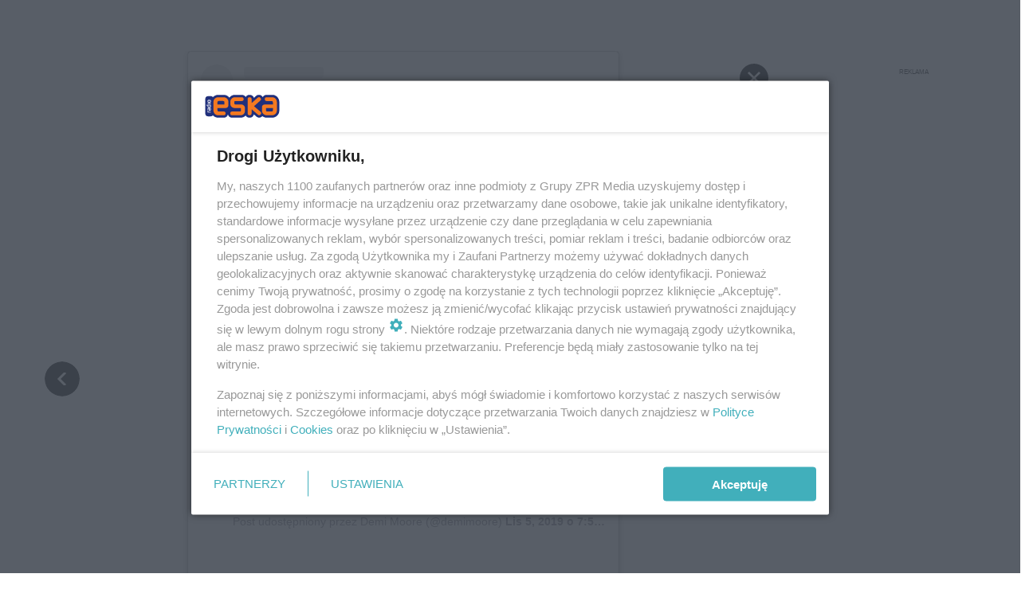

--- FILE ---
content_type: image/svg+xml
request_url: https://www.eska.pl/media/icons/desktop_listing_gallery_close_button_new.svg
body_size: 242
content:
<svg width="36" height="36" viewBox="0 0 36 36" fill="none" xmlns="http://www.w3.org/2000/svg">
    <rect width="36" height="36" rx="18" fill="black" fill-opacity="0.5" />
    <path
        d="M18 16.2223L24.2222 10L26 11.7778L19.7777 18.0001L26 24.2222L24.2222 26L18 19.7778L11.7778 26L10 24.2222L16.2222 18.0001L10 11.7778L11.7778 10L18 16.2223Z"
        fill="white" />
</svg>
